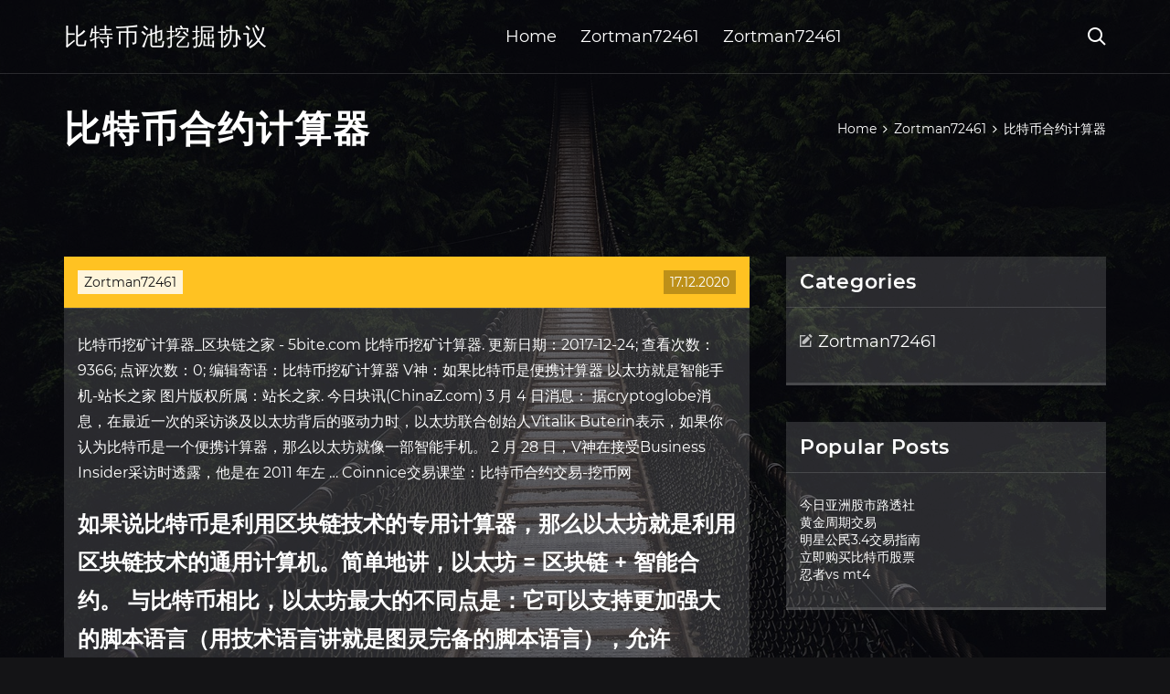

--- FILE ---
content_type: text/html; charset=utf-8
request_url: https://reinvestmwqx.web.app/gynunytunune/86-14.html
body_size: 5389
content:
<!DOCTYPE html>
<html>
	<head>
<meta http-equiv="Content-Type" content="text/html; charset=UTF-8" />
		<meta http-equiv="X-UA-Compatible" content="IE=edge,chrome=1" />
		<meta name="viewport" content="width=device-width, initial-scale=1" />
		<meta name="theme-color" content="#141416" />
		<meta name="msapplication-navbutton-color" content="#141416" />
		<meta name="apple-mobile-web-app-status-bar-style" content="#141416" />
		<title>比特币合约计算器 hmutgsz</title>
	<link rel='stylesheet' id='vub' href='https://reinvestmwqx.web.app/wp-includes/css/dist/block-library/style.min.css?ver=5.3' type='text/css' media='all' />
<link rel='stylesheet' id='dojaf' href='https://reinvestmwqx.web.app/wp-content/themes/ghost-lite/style.css?ver=5.3' type='text/css' media='all' />
<link rel='stylesheet' id='dykiky' href='https://reinvestmwqx.web.app/wp-content/themes/ghost-lite/css/main.css?ver=1.0.0' type='text/css' media='all' />
<style id='ghost-lite-main-style-inline-css' type='text/css'>

		.text__accent,.ciqito article .bygela ul:not(.wp-block-gallery) li::before,.ciqito .comments-area .comment-form p .required,.ciqito .comments-area .comment-form p.comment-form-cookies-consent label::after,.ghost__contact__form input[type="checkbox"] ~ label::after,
		.woocommerce-message::before,.woocommerce div.product p.price,.woocommerce div.product span.price,.widget_product_categories .qopasi.qigoli-cat > a,.woocommerce-info::before,.woocommerce #review_form #respond .required,.woocommerce #review_form #respond .comment-form-cookies-consent label::after
		{
			color: #ffc222;
		}
		.btn.ghost__flat,.cta.flat,.section__title.has__divider::after,.ciqito article .bygela blockquote.wp-block-quote cite::before,.single__social.social__email,.ghost__contact__form .custom__select.active::before,.ghost__contact__form .custom__select.active::after,.qazu.myloq:focus,.ciqito article .wozine,
		.woocommerce #respond input#submit,.woocommerce a.button,.woocommerce button.button,.woocommerce input.button,.woocommerce div.product div.images .woocommerce-product-gallery__trigger,.moriren-cart .cart-contents .cart__icon__wrapper .cart__counter,.woocommerce button.button.alt.disabled,.woocommerce button.button.alt.disabled:hover
		{
			background-color: #ffc222;
		}
		.btn.ghost__flat,.btn.ghost__glass,.tohez button,.ciqito article .bygela blockquote.wp-block-quote,.ciqito article .bygela figure.wp-block-pullquote,.ciqito .comments-area li.comment p,.ghost__contact__form .success,
		.woocommerce span.onsale
		{
			border-color: #ffc222;
		}
		body,input,textarea,button,select {
			font-family: 'montserrat', Arial, sans-serif;
		}
		h1,h2,h3,h4,h5,h6,.nisupof,.raci .mycabo a,.ciqito .prev_and_next_post__container .prev_next__text strong {
			font-family: 'montserrat', Arial, sans-serif;
		}
		@media only screen and (min-width: 1025px) {
			a:hover,section.white .btn.ghost__glass,.bukazaz:hover .foho,.tab__headers li:hover:not(.active),
			.woocommerce .woocommerce-breadcrumb a:hover
			{
				color: #ffc222;
			}
			.ciqito article .read__more:hover,.ciqito .share__post__container.ghost__glass .single__social.social__email:hover,.form-submit input[type="submit"]:hover,.ciqito .comments-area li.comment .comment-reply-link:hover,.card__item:hover::before,.widget_search input[type="submit"]:hover,.ciqito.no__search__result button[type="submit"]:hover,.ciqito .prev_and_next_post__container .prev_next__post__link:hover .foho,.ciqito .prev_and_next_post__container .prev_next__post__link:hover .prev_next__text,.ghost__contact__form .custom__select .option_list li:hover
			{
				background-color: #ffc222;
			}
			.btn.ghost__white:hover,.widget_tag_cloud .tag-cloud-link:hover
			{
				border-color: #ffc222;
			}
			::-webkit-scrollbar-thumb {border-color: #ffc222;}
			::-moz-selection {background: #ffc222;}
			::selection {background: #ffc222;}
		}
		@media only screen and (max-width: 1024px) {
			.luvo.luvo-has-children.active > .mob_menu_arrow::before,.luvo.luvo-has-children.active > .mob_menu_arrow::after
			{
				background-color: #ffc222;
			}
		}
	
</style>
<link rel='stylesheet' id='rubot' href='https://reinvestmwqx.web.app/wp-content/themes/ghost-lite/css/fonts.css?ver=1.0.0' type='text/css' media='all' />
<link rel='https://api.w.org/' href='https://reinvestmwqx.web.app/wp-json/' />
<meta name="generator" content="WordPress 5.9" />
<script type='text/javascript' src='https://reinvestmwqx.web.app/wp-content/themes/ghost-lite/js/supercustom.js'></script>
</head>
<body class="nuluhe sijuz">
	<a class="myloq qazu" href="#wysuq">Skip to content</a>
	<div class="xupex" style="background-image: url('https://reinvestmwqx.web.app/wp-content/themes/ghost-lite/img/page-default-bg.jpg');">
			<div class="wewi" style="
				background-color: #000007;
				opacity: 0.7;
			"></div>
		</div>

				<div class="qywiwe setyqan">

			<header class="luhoga">
				<div class="govyv ziho">
					<div class="fyvesib">
						<div class="raci ligys">
							<div class="vyzo vypo ripa">
								<span class="foho wojyl"></span>
								<span class="foho jeta"></span>
							</div>
							<div class="mycabo">
																	<a href="https://reinvestmwqx.web.app/" rel="home">比特币池挖掘协议</a>
																								</div>
							<nav class="moriren"><ul id="bez" class="dylun ligys"><li id="dah" class="luvo zumuqo rikawat lagitu dypu"><a href="https://reinvestmwqx.web.app">Home</a></li>
							<li id="wehy" class="luvo zumuqo rikawat lagitu videza"><a href="https://reinvestmwqx.web.app/gynunytunune/">Zortman72461</a></li><li id="gafy" class="luvo zumuqo rikawat lagitu videza"><a href="https://reinvestmwqx.web.app/gynunytunune/">Zortman72461</a></li></ul></nav>
							<div class="racuwy">
								<button class="vyzo bukazaz">
									<span class="foho juroga"></span>
									<span class="foho jeta"></span>
								</button>
								<div class="tohez">
									<div class="fyvesib">
										<div class="fekok ligys">
											<form role="search" method="get" action="https://reinvestmwqx.web.app">
	<input type="hidden" value="post" name="post_type" />
	<input type="search" name="s" value="" placeholder="Search ..." />
</form>										</div>
									</div>
								</div>
							</div><!-- /.header__widgets__wrapper -->

						</div><!-- /.header__inner__wrapper -->
					</div>
				</div><!-- /.header__main -->
			</header>
<div class="miji">
	<div class="fyvesib">
		<div class="cutazaq ligys">
			<h1>比特币合约计算器</h1>
			<div class="rusi" itemscope="" itemtype="http://schema.org/BreadcrumbList"><span itemprop="itemListElement" itemscope="" itemtype="http://schema.org/ListItem"><a class="zixyw" href="https://reinvestmwqx.web.app" itemprop="item"><span itemprop="name">Home</span></a><meta itemprop="position" content="1"></span><span class="suvipid"><span class="foho gucem"></span></span><span itemprop="itemListElement" itemscope="" itemtype="http://schema.org/ListItem"><a class="zixyw" href="https://reinvestmwqx.web.app/gynunytunune/" itemprop="item"><span itemprop="name">Zortman72461</span></a><meta itemprop="position" content="2"></span><span class="suvipid"><span class="foho gucem"></span></span><span class="xeso">比特币合约计算器</span></div>
	</div>
</div>

<div class="keqibyt">
	<div class="fyvesib">
		<div id="wysuq" class="fuxep dejisa ligys">
	<div class="ciqito nozomuc">
    <article id="post-2108" class="post-2108 qewura rywimac jyzi xubeva jasix">
	<div class="wozine">
		<div class="nizo"><a href="https://reinvestmwqx.web.app/gynunytunune/" rel="category tag">Zortman72461</a></div>
				<div class="zynyfy">17.12.2020</div>
	</div>
	<div id="wysuq" class="bygela">
<p>比特币挖矿计算器_区块链之家 - 5bite.com 比特币挖矿计算器. 更新日期：2017-12-24; 查看次数：9366; 点评次数：0; 编辑寄语：比特币挖矿计算器 V神：如果比特币是便携计算器 以太坊就是智能手机-站长之家 图片版权所属：站长之家. 今日块讯(ChinaZ.com) 3 月 4 日消息： 据cryptoglobe消息，在最近一次的采访谈及以太坊背后的驱动力时，以太坊联合创始人Vitalik Buterin表示，如果你认为比特币是一个便携计算器，那么以太坊就像一部智能手机。 2 月 28 日，V神在接受Business Insider采访时透露，他是在 2011 年左 … Coinnice交易课堂：比特币合约交易-挖币网</p>
<h2>如果说比特币是利用区块链技术的专用计算器，那么以太坊就是利用区块链技术的通用计算机。简单地讲，以太坊 = 区块链 + 智能合约。 与比特币相比，以太坊最大的不同点是：它可以支持更加强大的脚本语言（用技术语言讲就是图灵完备的脚本语言），允许 </h2>
<p>比特币期货的推出让比特币获得主流金融体系认可的初衷虽然美好，但因难逃价格操纵，如何更好地保护投资者，将是美国  比特币的能力是有限的。同时，智能合约可能是资源密集型的。所以即使比特币一直支持基本的智能合约功能，但这两者从来都不是天作之合。但是由 Blockstream 的数学家 Andrew Poelstra 带头研究的最近一个话题可以帮助解决这个问题。 最近他在 " Scaling Bitcoin Stanford" 演讲中提及的关键内容，"无  mt5比特币迷你期货合约交易规则详解小数位"0"，即没有小数点。 合约量"1"，即一份标是1个比特币。 点差按市场当时卖价和买价实际情况，浮动变化，非固定。 挂单止损范围"5"，挂单入场价或止盈止损不允许设置在相应卖价或买价5美元上下范围内。 比特币是计算器，而以太坊则是智能手机. 以太坊的创始人将这两种区块链的区别比作便携计算器和智能手机的区别。虽然比特币可以很好地做一件事，但多亏有了智能合约和dapp，图灵完备的以太坊给提供给了用户和开发人员一个更广泛框架的可能性： 大家都有转过账，每笔交易是这样的：张三账上减 ￥200，李四账上加 ￥200。在比特币区块链中，交易不是这么简单， 交易实际是通过脚本来完成，以承载更多的功能个，这也是为什么比特币被称为是一种"可编程的货币"。本文就来分析一下交易是如何实现可编程的。</p>
<h3>比特币是计算器，而以太坊则是智能手机. 以太坊的创始人将这两种区块链的区别比作便携计算器和智能手机的区别。虽然比特币可以很好地做一件事，但多亏有了智能合约和dapp，图灵完备的以太坊给提供给了用户和开发人员一个更广泛框架的可能性：</h3>
<p>比特币期货合约和区块链智能合约可不相同，比特币期货合约一般是以比特币价格指数为标准的标准化合约，而它通常是以比特币来交易。比特币期货合约的标准是交易所共同制定的，未来的某一时间以约定的交易交付一定数额的“货”的标准化合约。 比特币 V神：比特币是计算器，而以太坊更像智能手机 - 简书 比特币是计算器，而以太坊则是智能手机. 以太坊的创始人将这两种区块链的区别比作便携计算器和智能手机的区别。虽然比特币可以很好地做一件事，但多亏有了智能合约和dapp，图灵完备的以太坊给提供给了用户和开发人员一个更广泛框架的可能性：</p>
<h3>比特币最新计算器_定投计算器 比特币,比特币合约计算器-金融工具 …</h3>
<p>阿瓦隆A911每天收益多少？这些工具将帮助您计算加密税HAshflare万圣节活动全场云挖矿合约9折，价格和收益双秒杀人傻钱多微比特合约！Coinbase针对平台投资者推出损益计算器Coinbase针对平台投资者推出损益计算器请教个收益问题DAO推动以太坊价格飙升之时，CoinWarz与Genesi 合约币 | 巴比特 - 8BTC Counterparty是建立在比特币协议上的传输层，用来建立和使用去中心化的财务工具协议。简单来说，可以将XCP理解为很多“小的BTC”即XCP=“小的BTC”，但是这些“小的BTC”（XCP）不仅仅具有货币的交易功能，XCP还具有资产发行（例如发行股票）、股息分配以及下注功能。 比特币期货即将在美国上线交易：狂欢盛宴OR做空神器|比特币|做 …</p>
<h2>比特币是一种由开源的p2p软件产生的电子货币，是一种网络虚拟货币。比特币不依靠特定货币机构发行，它通定投计算器 比特币更多下载资源、学习资料请访问csdn下载频道.</h2>
<p>什么是永续合约？永续合约与传统的期货合约相似，是传统期货合约的一个衍生产品。无论是熊市或者牛市，用户都可以在永续合约中通过做多或做空来实现盈利。与传统期货合约不同的是，永续合约没有合约期限无需结算,而且合约价格与现货价格指数锚定。什么是初始保证金和维持保证金初始  交易费：我们都知道比特币的交易费是 Input - Output，每笔交易费本身是需要浏览器进行计算的。在这里，更值得展示的交易费是：交易中每 Byte 的交易费。当然，Coinbase 费用与总交易费用也是需要展示的，这是对于矿工的激励。 1小时前下单可获得. - 0.02441554 btc (-24.42%) ≈ 0 usd</p>
<ul><li><a href="https://reinvesthix.web.app/kewiqis/99-3.html">美国股票名称</a></li><li><a href="https://binaryoptionspvny.web.app/zarunelyqatidix/2020100.html">2020年最值得购买的便士股票</a></li><li><a href="https://reinvestxdpb.web.app/zigynehebyqa/59-3.html">我可以赚多少钱进行外汇交易</a></li><li><a href="https://investcdhs.web.app/motoqovipogyn/49-4.html">知更鸟投资指南</a></li><li><a href="https://moneytreepfm.web.app/kohodyfunada/46-2.html">乳制品价格图</a></li><li><a href="https://adantessand.cocolog-nifty.com/blog/2020/10/post-3064bd.html">ygupapi</a></li><li><a href="https://alevprotos.cocolog-nifty.com/blog/2020/10/post-5c2e9c.html">ygupapi</a></li><li><a href="https://nocornema.cocolog-nifty.com/blog/2020/10/post-bf3d6b.html">ygupapi</a></li><li><a href="https://storexpercy.cocolog-nifty.com/blog/2020/10/post-f6b9e2.html">ygupapi</a></li><li><a href="https://unqueegadve.cocolog-nifty.com/blog/2020/10/post-932609.html">ygupapi</a></li><li><a href="https://rocetexdu.hatenadiary.com/entry/2020/09/22/224801">ygupapi</a></li></ul>
	</div>
	</article>
					
					<nav class="digeleg ligys zivubu" role="navigation"><div class="hysok"><span aria-current="page" class="zosav qigoli">1</span>
<a class="zosav" href="https://reinvestmwqx.web.app/gynunytunune/28-32.html">2</a>
<a class="qosuc zosav" href="https://reinvestmwqx.web.app/gynunytunune/10.html">Next</a></div></nav> 
				</div><!-- /.article__container.list -->

			
			<aside class="falep">

	<div class="waxebur ripa">
		<span class="foho rusiw"></span>
		<span class="kihekyr">Open</span>
		<span class="rotelu">Close</span>
	</div>

	<div class="zejob">
		<div id="lizify" class="dalamit wygi"><p class="nisupof">Categories</p>		<ul>
				<li class="qopasi kahoz"><a href="https://reinvestmwqx.web.app/gynunytunune/">Zortman72461</a>
</li>
		</ul>
			</div>		<div id="ruz" class="dalamit sahanu">		<p class="nisupof">Popular Posts</p>		<ul>
											<li>
					<a href="https://reinvestmwqx.web.app/gynunytunune/55-14.html">今日亚洲股市路透社</a>
									</li><li>
					<a href="https://reinvestmwqx.web.app/gynunytunune/17-30.html">黄金周期交易</a>
									</li><li>
					<a href="https://reinvestmwqx.web.app/gynunytunune/3487.html">明星公民3.4交易指南</a>
									</li><li>
					<a href="https://reinvestmwqx.web.app/gynunytunune/62-8.html">立即购买比特币股票</a>
									</li><li>
					<a href="https://reinvestmwqx.web.app/gynunytunune/vs-mt494.html">忍者vs mt4</a>
									</li>
					</ul>
		</div>	</div>

</aside>
		</div><!-- /.main__content__container -->
	</div>
</div>

			<footer id="kopot" class="cebibyw">

				
									<div class="fyvesib">
						<div class="timekit ligys">

							
								<div class="kypatu">
											<div id="falovu" class="dalamit sahanu wyrovyl">		<p class="nisupof">New Brokers</p>		<ul>
											<li>
					<a href="https://reinvestmwqx.web.app/gynunytunune/66-5.html">上海证券交易所金融在线交易</a>
									</li><li>
					<a href="https://reinvestmwqx.web.app/gynunytunune/44-29.html">购买股票时我应该寻找什么</a>
									</li><li>
					<a href="https://reinvestmwqx.web.app/gynunytunune/127.html">1美元以下的股票值得关注</a>
									</li><li>
					<a href="https://reinvestmwqx.web.app/gynunytunune/64-23.html">卡拉秋千贸易外汇</a>
									</li><li>
					<a href="https://reinvestmwqx.web.app/gynunytunune/oanda-fx65.html">旅行者oanda fx速查表</a>
									</li>
					</ul>
		</div>								</div>

							
								<div class="kypatu">
											<div id="dyraj" class="dalamit sahanu nufe">		<p class="nisupof">Top Brokers</p>		<ul>
											<li>
					<a href="https://reinvestmwqx.web.app/gynunytunune/97-30.html">会涟漪上升</a>
									</li><li>
					<a href="https://reinvestmwqx.web.app/gynunytunune/stockx25.html">Stockx头巾框徽标</a>
									</li><li>
					<a href="https://reinvestmwqx.web.app/gynunytunune/65-7.html">有效股票收益日期</a>
									</li><li>
					<a href="https://reinvestmwqx.web.app/gynunytunune/coinbaseusdtbtc44.html">Coinbase转换usdt到btc</a>
									</li><li>
					<a href="https://reinvestmwqx.web.app/gynunytunune/78-18.html">石油更改价格</a>
									</li>
					</ul>
		</div>								</div>

							
								<div class="kypatu">
											<div id="zyput" class="dalamit sahanu saxuce">		<p class="nisupof">Top Traders</p>		<ul>
											<li>
					<a href="https://reinvestmwqx.web.app/gynunytunune/mba51.html">最佳投资mba课程</a>
									</li><li>
					<a href="https://reinvestmwqx.web.app/gynunytunune/95-5.html">比特币技术图表</a>
									</li><li>
					<a href="https://reinvestmwqx.web.app/gynunytunune/34-26.html">股票趋势图的技术分析</a>
									</li><li>
					<a href="https://reinvestmwqx.web.app/gynunytunune/avpzacks5.html">Avp股票zacks</a>
									</li><li>
					<a href="https://reinvestmwqx.web.app/gynunytunune/xcoins88.html">Xcoins借贷</a>
									</li>
					</ul>
		</div>								</div>

							
								<div class="kypatu">
											<div id="vorot" class="dalamit sahanu xykalem">		<p class="nisupof">Recent Reviews</p>		<ul>
											<li>
					<a href="https://reinvestmwqx.web.app/gynunytunune/64-12.html">苏格兰中心食品地图</a>
									</li><li>
					<a href="https://reinvestmwqx.web.app/gynunytunune/qcom11.html">QCOM股价历史</a>
									</li><li>
					<a href="https://reinvestmwqx.web.app/gynunytunune/63-8.html">天然气价格有望上升或下降</a>
									</li><li>
					<a href="https://reinvestmwqx.web.app/gynunytunune/36-16.html">对冲交易策略</a>
									</li><li>
					<a href="https://reinvestmwqx.web.app/gynunytunune/46-31.html">免费比特币新帐户</a>
									</li>
					</ul>
		</div>								</div>

							
						</div><!-- /.widget__container -->
					</div><!-- /.container -->
									
				<div class="lugiwec savu">
					<div class="fyvesib">
						<div class="vigum ligys">
							<div class="femu">
								比特币池挖掘协议	</div><div class="xevyzyg">Proudly powered by WordPress.</div>
													</div>
					</div>
				</div>

			</footer>

		</div><!-- /.main__wrapper -->

		<script type='text/javascript' src='https://reinvestmwqx.web.app/wp-content/themes/ghost-lite/js/custom.js?ver=1.0.0'></script>
<script type='text/javascript' src='https://reinvestmwqx.web.app/wp-includes/js/wp-embed.min.js?ver=5.3'></script>
</body>
</html>

--- FILE ---
content_type: text/css; charset=utf-8
request_url: https://reinvestmwqx.web.app/wp-content/themes/ghost-lite/css/main.css?ver=1.0.0
body_size: 7646
content:
body {
	color: #fff;
	font-size: 14px;
	background-color: #141416;
	min-width: 360px;
}

cite, em {
	font-style: italic;
}

small {
	font-size: 70%;
}

* {
	-webkit-box-sizing: border-box;
	-moz-box-sizing: border-box;
	box-sizing: border-box;
	margin: 0;
	padding: 0;
}

.miji h1,
h1,h2,h3,h4,h5,h6,strong,b,
.ciqito .comments-area .comments-title span,
.ciqito article .read__more,
.nisupof,
.tab__headers li {
	font-weight: 600;
}

.miji h1,
section h1,section h2,.section__title {
	text-transform: uppercase;
}
section.elementor-element {
	margin-top: -2px;
}

em {
	font-style: italic;
}

img, video {
	max-width: 100%;
}

a {
	color: #fff;
	text-decoration: none;
	-webkit-transition: color 0.14s ease-in-out;
	-o-transition: color 0.14s ease-in-out;
	transition: color 0.14s ease-in-out;
}

p {
	line-height: 1.75;
}

ul li {
	list-style-type: none;
}

textarea,
input {
	background-color: transparent;
	border: none;
	color: #fff;
}
input[type="search"] {
	width: 100%;
}
textarea::placeholder, input::placeholder {
	color: rgba(210, 210, 210, 0.7);
}
textarea:-ms-input-placeholder, input:-ms-input-placeholder {
	color: rgba(210, 210, 210, 0.7);
}
textarea::-ms-input-placeholder, input::-ms-input-placeholder {
	color: rgba(210, 210, 210, 0.7);
}

button:focus,
textarea:focus,
input:focus,
select:focus {
	outline: none;
}

hr {
	border: 0 solid rgba(255, 255, 255, 0.14);
	border-top-width: 1px;
}

.ligys {
	display: -webkit-flex;
	display: -moz-flex;
	display: -ms-flex;
	display: -o-flex;
	display: flex;
	-webkit-flex-wrap: wrap;
	-moz-flex-wrap: wrap;
	-ms-flex-wrap: wrap;
	-o-flex-wrap: wrap;
	flex-wrap: wrap;
	-ms-align-items: center;
	align-items: center;
}

.row {
	margin: 0 -7.5px;
	-ms-align-items: stretch;
	align-items: stretch;
}
.row.align__top {
	-ms-align-items: flex-start;
	align-items: flex-start;
}
.row.align__middle {
	-ms-align-items: center;
	align-items: center;
}
.row.align__bottom {
	-ms-align-items: flex-end;
	align-items: flex-end;
}
.row .col {
	margin-bottom: 15px;
	padding: 0 7.5px;
}

.row.no_gaps {
	margin: 0;
}
.row.no_gaps .col {
	margin: 0;
	padding: 0;
}

.aligncenter {text-align: center;}
.alignright {text-align: right;}
.alignleft {text-align: left;}
.wp-caption,.wp-caption-text,.gallery-caption,.bypostauthor {color: #fff;}

.xupex {
	width: 100%;
	height: 100vh;
	position: fixed;
	z-index: -7;
	background-position: center center;
	-webkit-background-size: cover;
	background-size: cover;
}
.wewi {
	width: 100%;
	height: 100%;
}

.fyvesib {
	max-width: 1170px;
	margin: 0 auto;
	padding: 0 15px;
}

.google__map__container {
	color: #141416;
}

.qazu:not(.myloq) {
	display: none;
}
.qazu.myloq {border: 0;
	clip: rect(1px, 1px, 1px, 1px);
	clip-path: inset(50%);
	height: 1px;
	margin: -1px;
	overflow: hidden;
	padding: 0;
	position: absolute !important;
	width: 1px;
	word-wrap: normal !important;
}
.qazu.myloq:focus {
	color: #fff;
	clip: auto !important;
	clip-path: none;
	display: block;
	font-size: 10px;
	letter-spacing: 1px;
	text-transform: uppercase;
	height: auto;
	line-height: normal;
	padding: 7px 21px;
	right: 5px;
	top: 5px;
	width: auto;
	z-index: 100000;
	outline: none;
}
#wysuq[tabindex="-1"]:focus {
	outline: 0;
}

.qywiwe {
	position: relative;
	padding-top: 81px;
}
.qywiwe.has__top__bar {
	padding-top: 115px;
}

.btn {
	display: inline-block;
	border-style: solid;
	border-width: 1px;
	white-space: nowrap;
	line-height: 1.25;
}
.btn:focus,
.btn:active {
	color: unset;
}
.btn.ghost__white {
	border-color: #fff;
	background-color: #fff;
	color: #141416;
}
.btn.ghost__glass {
	color: #fff;
	background-color: rgba(255,255,255,0.14);
}
section.white .btn.ghost__white {
	border-color: rgba(0, 0, 0, 0.1);
}
section.flat .btn.ghost__flat {
	border-color: rgba(255, 255, 255, 0.26);
}

.luhoga {
	width: 100%;
	position: absolute;
	top: 0;
	left: 0;
	z-index: 2;
}
.header__top__bar,.govyv {
	justify-content: space-between;
}
.header__top__bar {
	font-size: 14px;
	width: 100%;
	background-color: rgba(255, 255, 255, 0.14);
}
.top__bar__container {
	justify-content: space-between;
}
.header__top__bar__left,.header__top__bar__right {
	min-height: 34px;
	padding: 7px 0;
}
.top__bar__contact {
	margin-right: 26px;
}
.top__bar__contact:last-child {
	margin-right: 0;
}
.top__bar__contact .vissage-envelope {margin-right: 7px;}
.top__bar__contact .vissage-location {margin-right: 4px;}
.top__bar__contact .vissage-phone {margin-right: 4px;}

.social__icons__container {
	margin-right: -7px;
}
.social__icons__container a {
	margin-right: 7px;
	padding: 4px 7px;
}
.social__icons__container a:last-child {
	margin-right: 0;
}

.govyv {
	width: 100%;
	border-bottom: 1px solid rgba(255, 255, 255, 0.14);
	-webkit-transition: all 0.56s ease;
	-o-transition: all 0.56s ease;
	transition: all 0.56s ease;
}
.govyv.sticky {
	background-color: rgba(0, 0, 0, 0.91);
	border-bottom-color: transparent;
}
.has__top__bar .govyv.ziho.sticky,
.setyqan .govyv.ziho {
	position: fixed;
	top: 0;
	z-index: 7;
}
.admin-bar .has__top__bar .govyv.ziho.sticky,
.admin-bar .setyqan .govyv.ziho {
	top: 30px;
}

.raci {
	height: 80px;
	justify-content: space-between;
}
.raci .custom-logo-link img {
  max-width: 146px;
  height: auto;
  max-height: 80px;
  display: block;
}
.raci .mycabo a {
	font-weight: 400;
	text-transform: uppercase;
	letter-spacing: 2px;
	font-size: 26px;
	line-height: 1;
}
.raci .mycabo .site__description {
	font-size: 12px;
}
.raci .foho {
	font-size: 20px;
}

.bukazaz {
	position: relative;
	width: 40px;
	height: 40px;
	margin-right: -10px;
	z-index: 0;
	background-color: transparent;
	border: none;
	color: #fff;
}
.bukazaz.active {
	z-index: 7;
}
.bukazaz .foho {
	position: absolute;
	top: 10px;
	left: 10px;
	-webkit-transition: transform 0.4s ease-in-out, opacity 0.26s ease-in-out, color 0.14s ease-out;
	-o-transition: transform 0.4s ease-in-out, opacity 0.26s ease-in-out, color 0.14s ease-out;
	transition: transform 0.4s ease-in-out, opacity 0.26s ease-in-out, color 0.14s ease-out;
}
.bukazaz.active .foho {
	-webkit-transform: rotateZ(180deg);
	-ms-transform: rotateZ(180deg);
	-o-transform: rotateZ(180deg);
	transform: rotateZ(180deg);
}
.bukazaz .jeta { opacity: 0; }
.bukazaz .juroga { opacity: 1; }
.bukazaz.active .jeta { opacity: 1; }
.bukazaz.active .juroga { opacity: 0; }
.tohez {
	opacity: 0;
	visibility: hidden;
	position: fixed;
	width: 100vw;
	height: 100vh;
	top: 0;
	left: 0;
	z-index: 6;
	background-color: rgba(0,0,0,0.91);
	-webkit-transition: transform 0.4s ease-out, opacity 0.26s ease, visibility 0.26s ease, padding 0.7s ease;
	-o-transition: transform 0.4s ease-out, opacity 0.26s ease, visibility 0.26s ease, padding 0.7s ease;
	transition: transform 0.4s ease-out, opacity 0.26s ease, visibility 0.26s ease, padding 0.7s ease;
}
.tohez.active {
	visibility: visible;
	opacity: 1;
}
.fekok {
  height: 100vh;
  width: 100%;
}
.tohez form {
	width: 100%;
}
.tohez form::after {
	content: '';
	display: block;
	clear: both;
}
.tohez input, .tohez button {
	float: left;
}
.tohez input {
	border: none;
	color: #fff;
	border-bottom: 1px solid rgba(255, 255, 255, 0.56);
	-webkit-transition: border 0.26s ease-out;
	-o-transition: border 0.26s ease-out;
	transition: border 0.26s ease-out;
}
.tohez input:focus {
	outline: none;
	border-color: #fff;
}
.tohez button {
	background-color: transparent;
	color: #fff;
	font-size: 26px;
	line-height: 1;
	border: 1px solid rgba(255,255,255,0.56);
	background-color: rgba(255,255,255,0.07);
}

.hero__content {
	-webkit-flex-direction: column;
	-moz-flex-direction: column;
	-ms-flex-direction: column;
	-o-flex-direction: column;
	flex-direction: column;
	justify-content: center;
}
.hero__content.left {
	-ms-align-items: flex-start;
	align-items: flex-start;
}
.hero__content.center {
	-ms-align-items: center;
	align-items: center;
}
.hero__content.right {
	-ms-align-items: flex-end;
	align-items: flex-end;
}
.hero__content.center h1,
.hero__content.center .hero__description,
.hero__content.center .hero__cta {
	text-align: center;
}
.hero__content.right h1,
.hero__content.right .hero__description,
.hero__content.right .hero__cta {
	text-align: right;
}

.cta.glass {
	background-color: rgba(255,255,255,0.1);
}
.cta.white {
	background-color: rgba(255,255,255,0.88);
	color: #141416;
}
.cta.center .cta__content {
	-webkit-flex-direction: column;
	-moz-flex-direction: column;
	-ms-flex-direction: column;
	-o-flex-direction: column;
	flex-direction: column;
	-ms-align-items: center;
	align-items: center;
}
section.center .section__title,
.cta.center .cta__content p {
	text-align: center;
}

section.center .section__subtitle {
	text-align: center;
	margin-left: auto;
	margin-right: auto;
}
.section__subtitle {
	color: rgba(255, 255, 255, 0.84);
}
section.white .section__subtitle {
	color: #777;
}
.section__title.has__divider {
	position: relative;
}
.section__title.has__divider::before,
.section__title.has__divider::after {
	content: '';
	height: 1px;
	left: 0;
	bottom: 0;
	position: absolute;
}
.section__title.has__divider::before {
	background-color: rgba(160, 160, 160, 0.26);
	width: 70px;
}
.section__title.has__divider::after {
	width: 26px;
}
section.center .section__title.has__divider::before,
section.center .section__title.has__divider::after {
	left: 50%;
	margin-left: -13px;
}
section.center .section__title.has__divider::before {
	width: 84px;
	margin-left: -42px;
}

.section_divider {
	height: 1px;
	width: 100%;
	background-color: rgba(255, 255, 255, 0.14);
}

.ciqito.no__search__result {
	background-color: rgba(255, 255, 255, 0.14);
	padding: 26px 15px 33px;
	margin: 0 auto;
}
.ciqito.no__search__result h2,
.ciqito.no__search__result p {
	margin-bottom: 21px;
}
.ciqito.no__search__result button[type="submit"] span {
	color: #141416;
}
.ciqito.no__search__result .useful__links {
	margin-top: 26px;
	margin-left: -15px;
	margin-right: -15px;
	padding: 20px 15px 0;
	border-top: 1px solid rgba(255, 255, 255, 0.14);
}
.ciqito.no__search__result .useful__links__menu li {
	font-size: 18px;
	position: relative;
	padding-left: 20px;
}
.ciqito.no__search__result .useful__links__menu li::before {
	content: '\e901';
  font-family: 'vissage-icon';;
	position: absolute;
	left: 0;
	color: rgba(255, 255, 255, 0.4);
	top: 10px;
	font-size: 70%;
}
.ciqito.no__search__result .useful__links__menu li a {
	display: block;
	padding: 4px 0;
}

.ciqito.ligys {
	-ms-align-items: flex-start;
	align-items: flex-start;
	margin-bottom: -2%;
}
.ciqito article {
	background-color: rgba(255, 255, 255, 0.14);
}

.ciqito article .wozine {
	position: relative;
	min-height: 56px;
}
.ciqito article .zynyfy {
	position: absolute;
	right: 15px;
	bottom: 15px;
	background-color: rgba(0,0,0,0.26);
	color: #fff;
	padding: 4px 7px;
}
.ciqito article .nizo {
	position: absolute;
	left: 15px;
	top: 15px;
	padding: 4px 7px;
	background-color: rgba(255,255,255,0.84);
	color: #808080;
}
.ciqito article .nizo a {
	color: #141416;
}
.ciqito article img {
	display: block;
	max-width: 100%;
	height: auto;
	margin: 0 auto;
}
.ciqito article .racok {
	justify-content: space-between;
}
.ciqito article .entry__author,
.ciqito article .entry__tags,
.ciqito article .bama,
.ciqito article .nowizuc {
	padding: 10px 15px;
}
.ciqito article .nowizuc {
	flex-grow: 1;
}
.ciqito article .nowizuc a {
	display: block;
}
.ciqito article .bama a {
	font-size: 12px;
}
.ciqito article .bama .foho {
	font-size: 20px;
	position: relative;
	top: 2px;
	margin-right: 3px;
}
.ciqito article .bygela,
.ciqito article .kerul {
	border-top: 1px solid rgba(255,255,255,0.14);
	padding: 15px;
	line-height: 1.75;
}
.page .ciqito article .bygela {
	border-top: none;
}
.ciqito article .bygela {
	padding-bottom: 7px;
	padding-top: 26px;
}
.ciqito article .bygela figure.wp-block-image {
	margin-left: -15px;
	margin-right: -15px;
	max-width: unset;
}
.ciqito article .bygela figure.wp-block-image img {
	margin: 0 auto;
}
.ciqito article .bygela figure figcaption {
	margin: 0;
	background-color: rgba(255,255,255,0.1);
	color: #fff;
	text-align: center;
	padding: 4px 0;
}
.ciqito article .bygela .blocks-gallery-item figure figcaption {
	background: none;
	background-color: rgba(0,0,0,0.26);
	color: #fff;
}
.ciqito article .bygela ul:not(.wp-block-gallery):not(.products):not(.option_list):not(.blocks-gallery-grid) li {
	position: relative;
	padding-left: 21px;
}
.ciqito article .bygela ul:not(.wp-block-gallery):not(.products):not(.option_list):not(.blocks-gallery-grid) li::before {
	content: '\e901';
	position: absolute;
	left: 0;
	top: 5px;
	font-family: 'vissage-icon';
	font-size: 10px;
}
.ciqito article .bygela blockquote.wp-block-quote {
	border-left: 4px solid rgba(255,255,255,0.26);
	background-color: rgba(255,255,255,0.1);
	padding: 14px 14px 14px 26px;
}
.ciqito article .bygela blockquote.wp-block-quote p {
	font-weight: 200;
	margin-bottom: 7px;
}
.ciqito article .bygela blockquote.wp-block-quote cite {
	line-height: 1.25;
	position: relative;
	padding-left: 26px;
}
.ciqito article .bygela blockquote.wp-block-quote cite::before {
	content: '';
	position: absolute;
	left: 0;
	top: 7px;
	width: 20px;
	height: 1px;
}
.ciqito article .bygela figure.wp-block-pullquote {
	border-top: 4px solid rgba(255,255,255,0.26);
	border-bottom: 4px solid rgba(255,255,255,0.26);
	text-align: center;
}
.ciqito article .bygela figure.wp-block-embed-youtube .wp-block-embed__wrapper {
	line-height: 0;
	text-align: center;
}
.ciqito article .bygela figure.wp-block-embed-youtube.full-width iframe {
	width: 100%;
}
.ciqito article .bygela figure.wp-block-embed-youtube iframe {
	margin: 0 auto;
}
.ciqito article .bygela figure.wp-block-embed-soundcloud iframe {
	width: 100%;
}
.ciqito article .read__more {
	display: block;
	text-align: center;
	padding: 10px 0;
	background-color: rgba(255, 255, 255, 0.1);
	color: #fff;
	text-transform: uppercase;
	letter-spacing: 1px;
}

.ciqito .author__bio {
	background-color: rgba(255,255,255,0.14);
	padding: 33px 15px;
	-ms-align-items: flex-start;
	align-items: flex-start;
}
.ciqito .author__bio .gravatar img {
	display: block;
	/*border-radius: 50%;*/
	width: 72px;
	height: 72px;
}
.ciqito .about__author__title,
.ciqito .other__author__posts__title {
	line-height: 1;
	margin-bottom: 14px;
}
.ciqito .other__author__posts__title {
	margin-bottom: 26px;
}

.ciqito .share__post__container .single__social {
	flex: 1;
	text-align: center;
	margin-right: 1px;
	padding: 14px 0;
}
.ciqito .share__post__container .single__social:last-child {
	margin-right: 0;
}
.ciqito .share__post__container.ghost__glass .single__social {background-color: rgba(255,255,255,0.14);}
.ciqito .share__post__container.ghost__glass .single__social .foho {color: #fff;}

.ciqito .share__post__container.ghost__flat .single__social.social__facebook {background-color: #365493;}
.ciqito .share__post__container.ghost__flat .single__social.social__twitter {background-color: #33ccff;}
.ciqito .share__post__container.ghost__flat .single__social.social__pinterest {background-color: #cb2027;}
.ciqito .share__post__container.ghost__flat .single__social.social__linkedin {background-color: #0274b3;}
.ciqito .share__post__container.ghost__flat .single__social.social__tg {background-color: #37aee2;}

.ciqito .comments-area {
	background-color: rgba(255,255,255,0.14);
	padding: 0 15px;
}
.ciqito .comments-area .comments-title,
.ciqito .comments-area .comment-reply-title {
	line-height: 1.25;
	border-bottom: 1px solid rgba(255,255,255,0.14);
	padding: 10px 15px;
	margin: 0 -15px;
}
.ciqito .comments-area .comment-reply-title {
	border-top: 1px solid rgba(255,255,255,0.14);
}
.ciqito .comments-area .comment-list {
	padding-top: 26px;
}
.ciqito .comments-area .comment-list li.comment {
	padding-bottom: 26px;
}
.ciqito .comments-area > .comment-list > li.comment {
	border-bottom: 2px solid rgba(255,255,255,0.07);
}
.ciqito .comments-area .comment-list li.comment:last-child {
	padding-bottom: 0;
	border-bottom: none;
}
.ciqito .comments-area .comment-list li.comment .children {
	padding-left: 21px;
	padding-left: calc(7px + 1.4vw);
	padding-top: 21px;
}
.ciqito .comments-area .comment-author.vcard,
.ciqito .comments-area .comment-meta.commentmetadata,
.ciqito .comments-area .comment-body p,
.ciqito .comments-area .comment-notes {
	margin-bottom: 14px;
}
.ciqito .comments-area .comment-author.vcard cite {
	margin-right: 4px;
	margin-left: 7px;
}
.ciqito .comments-area .comment-meta.commentmetadata {
	font-size: 14px;
}
.ciqito .comments-area .comment-notes {
	width: 100%;
}
.ciqito .comments-area li.comment p {
	border-left: 4px solid rgba(255,255,255,0.26);
	background-color: rgba(255,255,255,0.1);
	padding: 7px 15px;
	margin-bottom: 14px;
}
.form-submit input[type='submit'],
.ciqito .comments-area li.comment .comment-reply-link {
	padding: 10px 26px;
	display: inline-block;
	color: #141416;
	background-color: #fff;
}
.ghost__contact__form label,
.ciqito .comments-area .comment-form p label {
	display: block;
	color: rgba(210, 210, 210, 0.7);
}
.ciqito .comments-area .comment-form p:not(.comment-form-cookies-consent) label {
	height: 24px;
}
.ciqito .comments-area .comment-form p input[type='text'],
.ciqito .comments-area .comment-form p input[type='email'],
.ciqito .comments-area .comment-form p input[type='url'] {
	height: 36px;
}
.ghost__contact__form input,
.ghost__contact__form textarea,
.ghost__contact__form select,
.ghost__contact__form .custom__select,
.ciqito .comments-area .comment-form p input[type='text'],
.ciqito .comments-area .comment-form p input[type='email'],
.ciqito .comments-area .comment-form p input[type='url'],
.ciqito .comments-area .comment-form p textarea {
	background-color: rgba(255,255,255,.07);
	border-bottom: 2px solid rgba(255,255,255,.26);
	padding: 7px 15px;
	width: 100%;
	-webkit-transition: border 0.26s ease-in-out;
	-o-transition: border 0.26s ease-in-out;
	transition: border 0.26s ease-in-out;
}
.ghost__contact__form textarea,
.ciqito .comments-area .comment-form p textarea {
	resize: none;
}
.ghost__contact__form textarea:focus,
.ghost__contact__form input:focus,
.ghost__contact__form .custom__select.active,
.ciqito .comments-area .comment-form p input[type='text']:focus,
.ciqito .comments-area .comment-form p input[type='email']:focus,
.ciqito .comments-area .comment-form p input[type='url']:focus,
.ciqito .comments-area .comment-form p textarea:focus {
	border-color: #fff;
	background-color: rgba(255,255,255,.1);
}
.ciqito .comments-area .comment-form p.comment-form-cookies-consent {
	margin-top: 7px;
	margin-bottom: 14px;
}
.ghost__contact__form input[type="checkbox"],
.ciqito .comments-area .comment-form p.comment-form-cookies-consent input[type='checkbox'] {
	display: none;
}
.ghost__contact__form input[type="checkbox"] ~ label,
.ciqito .comments-area .comment-form p.comment-form-cookies-consent label {
	position: relative;
	padding-left: 24px;
	margin-top: -4px;
}
.ghost__contact__form input[type="checkbox"] ~ label::before,
.ghost__contact__form input[type="checkbox"] ~ label::after,
.ciqito .comments-area .comment-form p.comment-form-cookies-consent label::before,
.ciqito .comments-area .comment-form p.comment-form-cookies-consent label::after {
	position: absolute;
}
.ghost__contact__form input[type="checkbox"] ~ label::before,
.ciqito .comments-area .comment-form p.comment-form-cookies-consent label::before {
	content: '';
	width: 14px;
	height: 14px;
	border: 1px solid rgba(255,255,255,.14);
	left: 0;
	top: 4px;
}
.ghost__contact__form input[type="checkbox"] ~ label::after,
.ciqito .comments-area .comment-form p.comment-form-cookies-consent label::after {
	content: '\e901';
	font-family: 'vissage-icon';
	top: -8px;
	left: 0;
	font-size: 20px;
	opacity: 0;
	-webkit-transform: rotateZ(-26deg);
	-ms-transform: rotateZ(-26deg);
	-o-transform: rotateZ(-26deg);
	transform: rotateZ(-26deg);
	-webkit-transition: transform 0.14s ease-out, opacity 0.14s ease-out;
	-o-transition: transform 0.14s ease-out, opacity 0.14s ease-out;
	transition: transform 0.14s ease-out, opacity 0.14s ease-out;
}
.ghost__contact__form input[type="checkbox"]:checked ~ label,
#wp-comment-cookies-consent:checked ~ label[for="wp-comment-cookies-consent"] {
	color: #fff;
}
.ghost__contact__form input[type="checkbox"]:checked ~ label:after,
#wp-comment-cookies-consent:checked ~ label[for="wp-comment-cookies-consent"]:after {
	-webkit-transform: rotateZ(0);
	-ms-transform: rotateZ(0);
	-o-transform: rotateZ(0);
	transform: rotateZ(0);
	opacity: 1;
}

.ciqito .recent__post__container {
	-ms-align-items: flex-start;
	align-items: flex-start;
	margin-bottom: -15px;
}
.ciqito .recent__post__container .recent__post__heding {
	flex-basis: 100%;
	background-color: rgba(255,255,255,.14);
	margin-bottom: 15px;
	padding: 10px 15px;
}
.ciqito .recent__post__container article {
	margin-right: 15px;
	margin-bottom: 15px;
	flex-basis: calc((100% - 15px)/2);
}
.ciqito .recent__post__container article:nth-child(2n+1) {
	margin-right: 0;
}

.ciqito .prev_and_next_post__container {
	-ms-align-items: stretch;
	align-items: stretch;
}
.ciqito .prev_and_next_post__container .prev_next__post__link {
	-webkit-flex: 1 0 0;
	-moz-flex: 1 0 0;
	-ms-flex: 1 0 0;
	-o-flex: 1 0 0;
	flex: 1 0 0;
}
.ciqito .prev_and_next_post__container .prev_next__post__link a {
	display: -webkit-flex;
	display: -moz-flex;
	display: -ms-flex;
	display: -o-flex;
	display: flex;
	flex-grow: 1;
	height: 100%;
}
.ciqito .prev_and_next_post__container .foho {
	background-color: rgba(255,255,255,.14);
}
.ciqito .prev_and_next_post__container .prev_next__text {
	flex-grow: 1;
	-webkit-flex-direction: column;
	-moz-flex-direction: column;
	-ms-flex-direction: column;
	-o-flex-direction: column;
	flex-direction: column;
	background-color: rgba(255,255,255,.14);
	padding-top: 4px;
  padding-bottom: 4px;
}
.ciqito .prev_and_next_post__container .prev_next__post__link.prev .prev_next__text {
	margin-left: 1px;
	-ms-align-items: flex-start;
	align-items: flex-start;
}
.ciqito .prev_and_next_post__container .prev_next__post__link.qosuc .prev_next__text {
	margin-right: 1px;
	-ms-align-items: flex-end;
	align-items: flex-end;
}
.ciqito .prev_and_next_post__container .prev_next__text span {
	color: rgba(210, 210, 210, 0.7);
}
.ciqito .prev_and_next_post__container .foho,
.ciqito .prev_and_next_post__container .prev_next__text strong {
	color: #fff;
}
.ciqito .prev_and_next_post__container .prev_next__post__link.qosuc .prev_next__text strong {
	text-align: right;
}

.post__nav__container,
.digeleg.zivubu {
	justify-content: center;
}
.digeleg.zivubu .zosav {
	display: inline-block;
	background-color: rgba(255,255,255,0.21);
}
.post__nav__container .qewura-page-numbers.qigoli,
.digeleg.zivubu .zosav.qigoli {
	color: rgba(255,255,255,0.56);
}

.post__nav__container {
	border-top: 1px solid rgba(255,255,255,0.14);
}
.post__nav__container .qewura-page-numbers {
	display: inline-block;
	background-color: rgba(255, 255, 255, 0.1);
	color: #fff;
	margin: 0 2px;
}

.cards__container {
	-ms-align-items: flex-start;
	align-items: flex-start;
}

.cards__container.col_d_1,
.cards__container.col_d_2,
.cards__container.col_d_3,
.cards__container.col_d_4 {
	margin-bottom: -15px;
}
.card__item {
	position: relative;
	background-position: 50% 50%;
	-webkit-background-size: cover;
	background-size: cover;
	margin-right: 15px;
	margin-bottom: 15px;
	-webkit-flex-direction: column;
	-moz-flex-direction: column;
	-ms-flex-direction: column;
	-o-flex-direction: column;
	flex-direction: column;
	padding: 15px;
}
.card__item.align__top {
	justify-content: flex-start;
}
.card__item.align__middle {
	justify-content: center;
}
.card__item.align__bottom {
	justify-content: flex-end;
}
.card__item::before {
	position: absolute;
	content: '';
	width: 100%;
	height: 100%;
	top: 0;
	left: 0;
	background-color: #000000;
	opacity: 0.26;
}
.card__item .card__title,
.card__item a.btn {
	position: relative;
}

.falep .dalamit {
	background-color: rgba(255, 255, 255, 0.14);
	padding: 26px 15px 26px;
	border-bottom: 3px solid rgba(255,255,255,0.14);
}
.falep .nisupof {
  padding-bottom: 14px;
  padding-left: 15px;
  margin-top: -12px;
  line-height: 1.25;
  margin-left: -15px;
  margin-right: -15px;
  border-bottom: 1px solid rgba(255,255,255,0.14);
}

.miji {
	padding: 0;
	border-bottom: 1px solid rgba(255, 255, 255, 0.14);
}
.cutazaq {
	justify-content: space-between;
	padding: 7px 0;
}
.suvipid {
	margin: 0 7px;
	position: relative;
	top: 1px;
}

.cebibyw {
	background-color: rgba(255,255,255,0.14);
	color: #fff;
}
.cebibyw .timekit {
	-ms-align-items: flex-start;
	align-items: flex-start;
}
.nisupof {
	letter-spacing: 0.7px;
}

.widget_search input[type="text"],
.widget_search input[type="search"],
.widget_product_search input[type="search"],
.ciqito.no__search__result input[type="search"] {
	height: 40px;
}
.widget_search input[type="text"],
.widget_search input[type="search"],
.widget_product_search input[type="search"],
.ciqito.no__search__result input[type="search"] {
	border: 1px solid rgba(255,255,255,0.14);
	/*width: calc(100% - 77px);*/
	padding-left: 7px;
	-webkit-transition: border 0.4s ease-out;
	-o-transition: border 0.4s ease-out;
	transition: border 0.4s ease-out;
}
.widget_search input[type="text"]:focus,
.widget_search input[type="search"]:focus,
.widget_product_search input[type="search"]:focus,
.ciqito.no__search__result input[type="search"]:focus {
	border-color: #fff;
}
.widget_search input[type="submit"],
.ciqito.no__search__result button[type="submit"] {
	background-color: #ffffff;
	color: #141416;
	border: 1px solid transparent;
	width: 70px;
	height: 40px;
}

.wygi ul {
	margin-top: -6px;
}
.wygi .qopasi {
	margin-bottom: 2px;
	display: -webkit-flex;
	display: -moz-flex;
	display: -ms-flex;
	display: -o-flex;
	display: flex;
	justify-content: space-between;
	-ms-align-items: center;
	align-items: center;
}
.wygi .qopasi a {
	display: block;
	padding: 6px 0 6px 20px;
	position: relative;
	-webkit-flex: 1 0 0;
	-moz-flex: 1 0 0;
	-ms-flex: 1 0 0;
	-o-flex: 1 0 0;
	flex: 1 0 0;
}
.wygi .qopasi a::before {
	content: '\e903';
	font-family: 'vissage-icon';
	font-size: 14px;
	color: rgba(255,255,255,0.7);
	left: 0;
	position: absolute;
}

.widget_tag_cloud .tag-cloud-link {
	border: 1px solid rgba(255,255,255,0.14);
	padding: 4px 7px;
	display: inline-block;
	margin-bottom: 3px;
}

.recent__post__list li {
	-ms-align-items: center;
	align-items: center;
	margin-bottom: 21px;
}
.zejob .recent__post__list li:last-child {
	margin-bottom: 0;
}
.recent__post__list .thumb {
	width: 75px;
	margin-right: 7px;
}
.recent__post__list .thumb img {
	display: block;
	max-width: 100%;
	height: auto;
}
.recent__post__info {
	-webkit-flex: 1 1 0;
	-moz-flex: 1 1 0;
	-ms-flex: 1 1 0;
	-o-flex: 1 1 0;
	flex: 1 1 0;
	justify-content: space-between;
}
.recent__post__title {
	flex-basis: 100%;
	margin-top: -3px;
	margin-bottom: 7px;
}
.recent__posts__time,.recent__post__comments {
	font-size: 12px;
	color: rgba(255,255,255,0.7);
}
.recent__post__comments {
	width: 40px;
}
.recent__post__comments .foho {
	margin-right: 4px;
}

.savu {
	border-top: 1px solid rgba(255,255,255,0.14);
}

.lugiwec {
	text-align: center;
}
.femu {
	text-align: left;
	margin-bottom: 7px;
}
.xevyzyg {
	margin-bottom: 7px;
}

ol {
	padding-left: 21px;
}
pre {
	white-space: normal;
	background-color: rgba(0, 0, 0, 0.26);
	padding: 15px;
}
iframe {
    max-width: 100%;
}



@media only screen and (min-width: 1025px) {

	h1,h2.section__title,
	.miji h1 {
		letter-spacing: 2px;
	}
	h2 {font-size: 24px;}
	h3 {font-size: 20px;}
	h4 {font-size: 18px;}
	h5 {font-size: 16px;}
	h6 {font-size: 14px;}

	button {
		cursor: pointer;
	}

	.ripa {
		display: none;
	}

	.row .col_d_1 { flex-basis: 8.3333%; }
	.row .col_d_2 { flex-basis: 16.6666%; }
	.row .col_d_3 { flex-basis: 25%; }
	.row .col_d_4 { flex-basis: 33.3333%; }
	.row .col_d_5 { flex-basis: 41.6666%; }
	.row .col_d_6 { flex-basis: 50%; }
	.row .col_d_7 { flex-basis: 58.3333%; }
	.row .col_d_8 { flex-basis: 66.6666%; }
	.row .col_d_9 { flex-basis: 75%; }
	.row .col_d_10 { flex-basis: 83.3333%; }
	.row .col_d_11 { flex-basis: 91.6666%; }
	.row .col_d_12 { flex-basis: 100%; }

	.btn {
		padding: 14px 26px;
		font-size: 16px;
	}
	.btn + .btn {
		margin-left: 14px;
	}
	.btn.ghost__flat,
	.btn.ghost__white,
	.btn.ghost__glass {
		-webkit-transition: all 0.26s ease-in-out;
		-o-transition: all 0.26s ease-in-out;
		transition: all 0.26s ease-in-out;
	}
	.btn.ghost__glass:hover,
	.btn.ghost__flat:hover {
		color: #141416;
		background-color: #fff;
		border-color: #fff;
	}
	.btn.ghost__white:hover {
		color: #fff;
		background-color: rgba(255,255,255,0.14);
	}
	section.white .btn.ghost__glass:hover,
	section.white .btn.ghost__flat:hover,
	section.white .btn.ghost__white:hover,
	.card__item .btn.ghost__white:hover {
		color: #fff;
		background-color: rgba(0,0,0,0.7);
		border-color: transparent;
	}

	.raci .luvo {
		margin-right: 26px;
		font-weight: 400;
		font-size: 18px;
		white-space: nowrap;
	}
	.raci .luvo.luvo-has-children {
		position: relative;
	}
	.raci .moriren > .dylun > .luvo.luvo-has-children > a {
		padding-right: 20px;
	}
	.raci .moriren .dylun > .luvo.luvo-has-children::after {
		content: '\f105';
		font-family: 'vissage-icon';
		position: absolute;
		-webkit-transform: rotateZ(90deg);
		-ms-transform: rotateZ(90deg);
		-o-transform: rotateZ(90deg);
		transform: rotateZ(90deg);
		right: 0;
		top: 3px;
	}
	.raci .luvo.luvo-has-children .sub-menu {
		position: absolute;
		top: 20px;
		left: -26px;
		min-width: 220px;
		padding-top: 32px;
		visibility: hidden;
		opacity: 0;
		z-index: 6;
		-webkit-transition: opacity 0.26s ease-in-out, transform 0.26s ease-out;
		-o-transition: opacity 0.26s ease-in-out, transform 0.26s ease-out;
		transition: opacity 0.26s ease-in-out, transform 0.26s ease-out;
		-webkit-transform: translateY(26px);
		-ms-transform: translateY(26px);
		-o-transform: translateY(26px);
		transform: translateY(26px);
	}
	.raci .luvo.luvo-has-children > a:focus ~ .sub-menu,
	.raci .luvo.luvo-has-children .sub-menu.visible,
	.raci .luvo.luvo-has-children:hover > .sub-menu {
		visibility: visible;
		opacity: 1;
		-webkit-transform: translateY(0);
		-ms-transform: translateY(0);
		-o-transform: translateY(0);
		transform: translateY(0);
	}
	.raci .luvo.luvo-has-children .sub-menu .luvo .sub-menu {
		padding-top: 0;
		top: 0;
		left: 100%;
	}
	.raci .luvo.luvo-has-children .sub-menu .luvo {
		background-color: rgba(0, 0, 0, 0.91);
	}
	.raci .luvo.luvo-has-children .sub-menu .luvo a {
		-webkit-transition: all 0.14s ease-out;
		-o-transition: all 0.14s ease-out;
		transition: all 0.14s ease-out;
	}
	.raci .luvo.luvo-has-children .sub-menu .luvo a:hover {
		background-color: rgba(255,255,255,0.07);
	}
	.raci .luvo.luvo-has-children .sub-menu .luvo a {
		padding: 14px 26px;
		font-size: 14px;
		display: block;
	}
	.raci .luvo.ghost-mega-menu > .sub-menu {
		display: -webkit-flex;
		display: -moz-flex;
		display: -ms-flex;
		display: -o-flex;
		display: flex;
		left: unset;
		width: 1170px;
		right: -500px;
	}
	.raci .luvo.ghost-mega-menu > .sub-menu .luvo {
		background-color: transparent;
	}
	.raci .luvo.ghost-mega-menu > .sub-menu > .luvo {
		position: static;
		padding-right: 1px;
		border-right: 1px solid rgba(255, 255, 255, 0.07);
		background-color: rgba(0, 0, 0, 0.91);
		-webkit-flex: 1;
		-moz-flex: 1;
		-ms-flex: 1;
		-o-flex: 1;
		flex: 1;
	}
	.raci .luvo.ghost-mega-menu > .sub-menu > .luvo > a {
		font-weight: 600;
		font-size: 16px;
		border-bottom: 1px solid rgba(255, 255, 255, 0.07);
	}
	.govyv.sticky .raci .luvo.ghost-mega-menu > .sub-menu > .luvo > a {
		border-top: 1px solid rgba(255, 255, 255, 0.07);
	}
	.raci .luvo.ghost-mega-menu > .sub-menu > .luvo:last-child {
		padding-right: 0;
	}
	.raci .luvo.ghost-mega-menu .luvo {
		margin-right: 0;
	}
	.raci .luvo.ghost-mega-menu .luvo .sub-menu {
		position: static;
	}
	.raci .luvo.ghost-mega-menu:hover .luvo .sub-menu {
		opacity: 1;
		visibility: visible;
		-webkit-transform: translateY(0);
		-ms-transform: translateY(0);
		-o-transform: translateY(0);
		transform: translateY(0);
	}
	.raci .moriren .dylun > .luvo:last-child {
		margin-right: 0;
	}

	.bukazaz {
		cursor: pointer;
		display: block;
	}
	.bukazaz:focus {
		outline: 1px solid rgba(255,255,255,0.14);
		outline-offset: 1px;
	}
	.foho {
		-webkit-transition: color 0.14s ease-in-out;
		-o-transition: color 0.14s ease-in-out;
		transition: color 0.14s ease-in-out;
	}
	.tohez {
		-webkit-transform: translateY(100vw);
		-ms-transform: translateY(100vw);
		-o-transform: translateY(100vw);
		transform: translateY(100vw);
	}
	.tohez.active {
		-webkit-transform: translateY(0);
		-ms-transform: translateY(0);
		-o-transform: translateY(0);
		transform: translateY(0);
	}
	.tohez input {
		/*width: calc(100% - 114px);*/
		font-size: 56px;
		height: 60px;
		margin-right: 14px;
	}
	.tohez button {
		cursor: pointer;
		height: 60px;
		line-height: 60px;
		width: 100px;
		-webkit-transition: all .14s ease-in-out;
		-o-transition: all .14s ease-in-out;
		transition: all .14s ease-in-out;
	}
	.tohez button:hover {
		background-color: rgba(255,255,255,0.14);
		border-color: #fff;
	}

	section {
		padding: 100px 0;
	}
	.hero {
		padding: 0;
	}

	h1 {
		font-size: 40px;
		margin-bottom: 26px;
	}
	.cutazaq {
		min-height: 120px;
	}
	.cutazaq h1 {
		margin: 7px 0;
	}
	.hero__content {
		padding: 91px 0 100px;
	}
	.hero .hero__description {
		line-height: 2;
		font-size: 16px;
		margin-bottom: 33px;
	}

	.section__title {
		font-size: 30px;
		margin-bottom: 26px;
	}
	.section__title.has__divider {
		padding-bottom: 26px;
	}
	.section__subtitle {
		font-size: 16px;
		max-width: 80%;
		margin-bottom: 26px;
		line-height: 2;
	}
	.cta__content {
		-ms-align-items: flex-start;
		align-items: flex-start;
	}
	.cta.left .cta__content {
		justify-content: space-between;
	}
	.cta__content p {
		font-size: 16px;
		line-height: 2;
	}
	.cta.left .cta__content p {
		margin-right: 40px;
		margin-top: -7px;
	}
	.cta.center .cta__content p {
		margin-bottom: 30px;
	}

	.keqibyt {
		padding: 80px 0;
	}

	.ciqito.mansory {
		position: relative;
	}
	.fuxep .ciqito {
		-webkit-flex: 1 0 0;
		-moz-flex: 1 0 0;
		-ms-flex: 1 0 0;
		-o-flex: 1 0 0;
		flex: 1 0 0;
	}
	.ciqito.mansory article {
		position: absolute;
	}
	.ciqito .recent__post__container article,
	.ciqito:not(.single) article {
		-webkit-transition: background 0.26s ease-in-out;
		-o-transition: background 0.26s ease-in-out;
		transition: background 0.26s ease-in-out;
	}
	.ciqito .recent__post__container article:hover,
	.ciqito:not(.single) article:hover {
		background-color: rgba(210,210,210,0.26);
	}
	.fuxep {
		-webkit-flex-wrap: nowrap;
		-moz-flex-wrap: nowrap;
		-ms-flex-wrap: nowrap;
		-o-flex-wrap: nowrap;
		flex-wrap: nowrap;
	}
	.ciqito.ligys article {
		flex-basis: calc((100% - 30px)/3);
		margin: 0 15px 15px 0;
	}
	.ciqito.ligys article:nth-child(3n) {
		margin-right: 0;
	}
	.ciqito.mansory article {
		width: calc((100% - 30px)/3);
	}
	.ciqito.nozomuc article {
		margin-bottom: 40px;
	}
	.ciqito article .nizo {
		z-index: 1;
	}
	.ciqito article .nizo a:hover {
		color: #777;
	}
	.ciqito article .wozine a img {
		-webkit-transition: opacity 0.4s ease-out;
		-o-transition: opacity 0.4s ease-out;
		transition: opacity 0.4s ease-out;
		margin: 0 auto;
	}
	.ciqito article .wozine:hover a img {
		opacity: 0.56;
	}
	.ciqito article .nizo a {
		opacity: 1;
	}
	.ciqito article .nowizuc {
		font-size: 18px;
	}
	.ciqito article .bygela,
	.ciqito article .kerul {
		font-size: 16px;
	}
	.ciqito article .bygela > *:not(.row) {
		margin-bottom: 21px;
	}
	.ciqito article .bygela figure.wp-block-image figcaption {
		font-size: 12px;
	}
	.ciqito article .bygela blockquote.wp-block-quote cite {
		font-size: 14px;
	}
	.ciqito article .bygela figure.wp-block-pullquote {
		padding: 40px 0;
	}
	.ciqito article .bygela figure.wp-block-pullquote p {
		font-size: 40px;
	}

	.ciqito article .read__more {
		-webkit-transition: color 0.26s ease-in-out, background 0.26s ease-in-out;
		-o-transition: color 0.26s ease-in-out, background 0.26s ease-in-out;
		transition: color 0.26s ease-in-out, background 0.26s ease-in-out;
	}
	.ciqito article:hover .read__more {
		background-color: #fff;
		color: #141416;
	}
	.ciqito article .read__more:hover {
		color: #fff;
	}
	.ciqito .author__bio,
	.ciqito .share__post__container,
	.ciqito .comments-area {
		margin-top: 40px;
	}
	.ciqito .author__bio .author__info {
		margin-left: 15px;
		flex-basis: calc(100% - 87px);
	}
	.ciqito .author__bio .author__bio__content,
	.ciqito .comments-area .comment-list li.comment {
		font-size: 16px;
		margin-bottom: 26px;
	}
	.ciqito .author__bio .about__author__title,
	.ciqito .author__bio .other__author__posts__title {
		font-size: 26px;
	}
	.ciqito .author__bio .author__posts__container {
		margin-left: 87px;
	}
	.ciqito .author__bio .author__posts__container ul {
		margin-bottom: 33px;
	}

	.ciqito .share__post__container .single__social {
		-webkit-transition: background 0.26s ease-in-out;
		-o-transition: background 0.26s ease-in-out;
		transition: background 0.26s ease-in-out;
		font-size: 21px;
	}
	.ciqito .share__post__container.ghost__glass .single__social.social__facebook:hover {background-color: #365493;}
	.ciqito .share__post__container.ghost__glass .single__social.social__twitter:hover {background-color: #33ccff;}
	.ciqito .share__post__container.ghost__glass .single__social.social__pinterest:hover {background-color: #cb2027;}
	.ciqito .share__post__container.ghost__glass .single__social.social__linkedin:hover {background-color: #0274b3;}
	.ciqito .share__post__container.ghost__glass .single__social.social__tg:hover {background-color: #37aee2;}

	.ciqito .share__post__container.ghost__flat .single__social:hover {background-color: rgba(255,255,255,0.14);}
	.ciqito .share__post__container.ghost__flat .single__social:hover .foho {color: #fff;}

	.ciqito .comments-area .comments-title,
	.ciqito .comments-area .comment-reply-title,
	.ciqito .recent__post__container .recent__post__heding {
		font-size: 26px;
	}
	.ciqito .comments-area .comment-reply-title a {
		float: right;
		margin-top: 5px;
	}
	.ciqito .comments-area .comment-author.vcard cite {
		font-size: 20px;
	}
	.ciqito .comments-area .form-submit {
		clear: both;
	}
	.form-submit input[type='submit'],
	.ciqito .comments-area li.comment .comment-reply-link {
		-webkit-transition: background 0.14s ease-in-out, color 0.14s ease-in-out;
		-o-transition: background 0.14s ease-in-out, color 0.14s ease-in-out;
		transition: background 0.14s ease-in-out, color 0.14s ease-in-out;
		cursor: pointer;
		font-size: 16px;
	}
	.form-submit input[type='submit']:hover,
	.ciqito .comments-area li.comment .comment-reply-link:hover {
		color: #fff;
	}
	.ciqito .comments-area .comment-form {
		padding: 21px 0 26px;
	}
	.ciqito .comments-area .comment-form > p {
		float: left;
	}
	.ciqito .comments-area .comment-form::after {
		content: '';
		display: block;
		clear: both;
	}
	.ciqito .comments-area .logged-in-as {
		width: 100%;
	}
	.ciqito .comments-area .comment-form-comment,
	.ciqito .comments-area .comment-form-author,
	.ciqito .comments-area .comment-form-email,
	.ciqito .comments-area .comment-form-url {
		width: calc(50% - 7px);
		margin-bottom: 7px;
	}
	.ciqito .comments-area .comment-form-comment {
		margin-right: 14px;
	}
	.ghost__contact__form textarea,
	.ghost__contact__form input,
	.ghost__contact__form select,
	.ghost__contact__form .custom__select,
	.ciqito .comments-area .comment-form p input[type='text'],
	.ciqito .comments-area .comment-form p input[type='email'],
	.ciqito .comments-area .comment-form p input[type='url'],
	.ciqito .comments-area .comment-form p textarea {
		font-size: 16px;
	}
	.ghost__contact__form .custom__select {
		cursor: pointer;
	}
	.ghost__contact__form .custom__select .option_list li {
		cursor: pointer;
		color: #777;
		-webkit-transition: color 0.14s ease-out, background 0.14s ease-out;
		-o-transition: color 0.14s ease-out, background 0.14s ease-out;
		transition: color 0.14s ease-out, background 0.14s ease-out;
	}
	.ghost__contact__form .custom__select .option_list li:hover {
		color: #fff;
	}
	.comment-form p input[type='text'] {
		height: 40px;
	}
	.ciqito .comments-area .comment-form p textarea {
		height: 170px;
	}
	.ciqito .comments-area .comment-form p.comment-form-cookies-consent input[type='checkbox'] {
		cursor: pointer;
	}
	.ghost__contact__form input[type="checkbox"] ~ label,
	.ciqito .comments-area .comment-form p.comment-form-cookies-consent label {
		cursor: pointer;
		-webkit-transition: color 0.14s ease-in-out;
		-o-transition: color 0.14s ease-in-out;
		transition: color 0.14s ease-in-out;
	}
	.ghost__contact__form input[type="checkbox"] ~ label:hover,
	.ciqito .comments-area .comment-form p.comment-form-cookies-consent:hover label {
		color: #fff;
	}

	.ciqito .recent__post__container,
	.ciqito .prev_and_next_post__container {
		margin-top: 40px;
	}

	.ciqito .prev_and_next_post__container .foho {
		font-size: 28px;
		padding: 14px;
	}
	.ciqito .prev_and_next_post__container .foho,
	.ciqito .prev_and_next_post__container .prev_next__text {
		-webkit-transition: background 0.26s ease-in-out;
		-o-transition: background 0.26s ease-in-out;
		transition: background 0.26s ease-in-out;
	}
	.ciqito .prev_and_next_post__container .prev_next__text {
		justify-content: center;
	}
	.ciqito .prev_and_next_post__container .prev_next__post__link.prev .prev_next__text {
		padding-left: 12px;
	}
	.ciqito .prev_and_next_post__container .prev_next__post__link.qosuc .prev_next__text {
		padding-right: 12px;
	}
	.ciqito .prev_and_next_post__container .prev_next__text span {
		font-size: 12px;
	}
	.ciqito .prev_and_next_post__container .prev_next__text strong {
		font-size: 16px;
	}

	.digeleg.zivubu {
		margin-bottom: 40px;
	}
	.post__nav__container {
		padding: 33px 0;
	}
	.post__nav__container .qewura-page-numbers,
	.digeleg.zivubu .zosav {
		font-size: 14px;
		padding: 10px 26px;
	}
	.post__nav__container a.qewura-page-numbers,
	.digeleg.zivubu a.zosav {
		-webkit-transition: color 0.14s ease-in-out, background 0.14s ease-in-out;
		-o-transition: color 0.14s ease-in-out, background 0.14s ease-in-out;
		transition: color 0.14s ease-in-out, background 0.14s ease-in-out;
	}
	.post__nav__container a.qewura-page-numbers:hover,
	.digeleg.zivubu a.zosav:hover {
		color: #141416;
		background-color: #fff;
	}




	.cards__container.col_d_1 .card__item {
		flex-basis: 100%;
	}
	.cards__container.col_d_2 .card__item {
		flex-basis: calc((100% - 15px)/2);
	}
	.cards__container.col_d_3 .card__item {
		flex-basis: calc((100% - 30px)/3);
	}
	.cards__container.col_d_4 .card__item {
		flex-basis: calc((100% - 45px)/4);
	}
	.cards__container.col_d_1 .card__item,
	.cards__container.col_d_2 .card__item:nth-child(2n),
	.cards__container.col_d_3 .card__item:nth-child(3n),
	.cards__container.col_d_4 .card__item:nth-child(4n) {
		margin-right: 0;
	}

	.card__item::before {
		-webkit-transition: opacity 0.4s ease-in-out, background 0.4s ease-in-out;
		-o-transition: opacity 0.4s ease-in-out, background 0.4s ease-in-out;
		transition: opacity 0.4s ease-in-out, background 0.4s ease-in-out;
	}
	.card__item:hover::before {
		opacity: 0.49;
	}
	.card__item .card__title {
		margin-bottom: 21px;
		font-size: 26px;
	}
	.card__item .card__title:hover a {
		color: #141416;
	}
	.card__item .card__description {
		line-height: 1.75;
		font-size: 16px;
		margin-bottom: 21px;
	}

	.fuxep {
		-ms-align-items: flex-start;
		align-items: flex-start;
	}
	.fuxep.sidebar__left {
		-webkit-flex-direction: row-reverse;
		-moz-flex-direction: row-reverse;
		-ms-flex-direction: row-reverse;
		-o-flex-direction: row-reverse;
		flex-direction: row-reverse;
	}
	.dejisa .falep {
		margin-left: 40px;
	}
	.sidebar__left .falep {
		margin-right: 40px;
	}
	.falep {
		flex-basis: 350px;
	}

	.cebibyw .timekit {
		padding: 100px 0 60px;
	}
	.kypatu {
		flex-basis: calc((100% - 45px)/4);
	}
	.kypatu {
		margin-right: 15px;
	}
	.kypatu:nth-child(4n) {
		margin-right: 0;
	}
	.dalamit {
		margin-bottom: 40px;
	}
	.nisupof {
		font-size: 22px;
		margin-bottom: 26px;
	}

	.ciqito.no__search__result p {
		font-size: 16px;
	}
	.widget_search input[type="text"],
	.widget_search input[type="search"],
	.widget_product_search input[type="search"],
	.ciqito.no__search__result input[type="search"] {
		font-size: 16px;
	}
	.ciqito.no__search__result button[type="submit"] {
		top: -1px;
		padding-top: 1px;
	}
	.widget_search input[type="submit"],
	.ciqito.no__search__result button[type="submit"] {
		cursor: pointer;
		position: relative;
		-webkit-transition: background 0.14s ease-out, color 0.14s ease-out;
		-o-transition: background 0.14s ease-out, color 0.14s ease-out;
		transition: background 0.14s ease-out, color 0.14s ease-out;
	}
	.widget_search input[type="submit"] {
		top: -1px;
	}
	.widget_search input[type="submit"]:hover,
	.ciqito.no__search__result button[type="submit"]:hover span {
		color: #fff;
	}

	.product-categories .qopasi a,
	.wygi .qopasi a {
		font-size: 18px;
	}
	.wygi .qopasi a::before {
		bottom: 11px;
	}

	.widget_tag_cloud .tag-cloud-link {
		-webkit-transition: border 0.26s ease-out, background 0.26s ease-out;
		-o-transition: border 0.26s ease-out, background 0.26s ease-out;
		transition: border 0.26s ease-out, background 0.26s ease-out;
	}
	.widget_tag_cloud .tag-cloud-link:hover {
		color: #fff;
		background-color: rgba(255,255,255,0.07);
	}

	.lugiwec {
		padding: 26px 0 20px;
		font-size: 16px;
	}
	.vigum {
		justify-content: space-between;
	}



	/* scroll-bar */
	::-webkit-scrollbar {
		width: 10px;
		margin-left: -10px;
	}
	::-webkit-scrollbar-track {
		background-color: #262626;
	}
	::-webkit-scrollbar-thumb {
		background-color: #141416;
		border-radius: 0px;
		border-style: solid;
		border-width: 2px 0;
	}
	::-webkit-scrollbar-thumb:hover {
		background-color: #000;
	}

	::-moz-selection {
		color: #fff;
	}
	::selection {
		color: #fff;
	}

}



@media only screen and (max-width: 1024px) {
	
	h2 {
		font-size: 22px;
	}
	h3 {
		font-size: 18px;
	}
	h4 {
		font-size: 16px;
	}
	h5 {
		font-size: 14px;
	}
	h6 {
		font-size: 12px;
	}

	.xupex {
		height: calc(100vh + 56px);
		bottom: 0;
	}
	.qywiwe {
		padding-bottom: 38px;
	}
	.hide_bef_1024 {
		display: none;
	}

	.btn {
		padding: 14px 26px;
		font-size: 14px;
	}
	.btn + .btn {
		margin-left: 4px;
	}
	.card__item .btn {
		padding: 10px 20px;
	}

	.header__top__bar {
		font-size: 12px;
	}
	.vypo {
		z-index: 0;
		position: relative;
		width: 40px;
	height: 40px;
	margin-left: -10px;
	}
	.vypo.active {
		z-index: 7;
	}
	.vypo .foho {
		position: absolute;
		left: 10px;
		top: 10px;
		-webkit-transition: transform 0.4s ease-in-out, opacity 0.26s ease-in-out;
		-o-transition: transform 0.4s ease-in-out, opacity 0.26s ease-in-out;
		transition: transform 0.4s ease-in-out, opacity 0.26s ease-in-out;
		-webkit-transform: rotateZ(180deg);
		-ms-transform: rotateZ(180deg);
		-o-transform: rotateZ(180deg);
		transform: rotateZ(180deg);
	}
	.vypo.active .foho {
		-webkit-transform: rotateZ(0deg);
		-ms-transform: rotateZ(0deg);
		-o-transform: rotateZ(0deg);
		transform: rotateZ(0deg);
	}
	.vypo .jeta { opacity: 0; }
	.vypo .wojyl { opacity: 1; }
	.vypo.active .jeta { opacity: 1; }
	.vypo.active .wojyl { opacity: 0; }
	.social__icons__container a {
		margin-right: 0;
		margin-left: 4px;
	}
	.mycabo {
	text-align: center;
	}
	.moriren {
		position: fixed;
		width: 100vw;
		height: 100vh;
		background-color: rgba(0,0,0,0.91);
		top: 0;
		left: 0;
		opacity: 0;
		visibility: hidden;
		padding: 114px 0 80px;
		overflow-y: auto;
		-webkit-transform: translateX(-100vw);
		-ms-transform: translateX(-100vw);
		-o-transform: translateX(-100vw);
		transform: translateX(-100vw);
		-webkit-transition: transform 0.4s ease-in-out, opacity 0.26s ease, visibility 0.26s ease, padding 0.7s ease;
		-o-transition: transform 0.4s ease-in-out, opacity 0.26s ease, visibility 0.26s ease, padding 0.7s ease;
		transition: transform 0.4s ease-in-out, opacity 0.26s ease, visibility 0.26s ease, padding 0.7s ease;
	}
	.moriren.active {
		opacity: 1;
		visibility: visible;
		-webkit-transform: translateX(0);
		-ms-transform: translateX(0);
		-o-transform: translateX(0);
		transform: translateX(0);
		z-index: 6;
	}
	.setyqan .govyv .moriren,
	.govyv.sticky .moriren {
		padding-top: 80px;
	}
	.admin-bar .moriren {
		padding-top: 144px;
	}
	.admin-bar .setyqan .govyv .moriren,
	.admin-bar .govyv.sticky .moriren {
		padding-top: 110px;
	}
	.moriren .dylun {
		-webkit-flex-direction: column;
		-moz-flex-direction: column;
		-ms-flex-direction: column;
		-o-flex-direction: column;
		flex-direction: column;
		-ms-align-items: flex-start;
		align-items: flex-start;
		border-top: 1px solid rgba(255, 255, 255, 0.14);
	}

	.raci .moriren .sub-menu,
	.raci .moriren .dylun .luvo {
		width: 100%;
	}
	.raci .moriren .dylun .luvo a {
		font-size: 20px;
		height: 42px;
		line-height: 42px;
		padding: 0 15px;
		display: block;
		border-bottom: 1px solid rgba(255, 255, 255, 0.14);
	}
	.raci .moriren .dylun .luvo.luvo-has-children .luvo a {
		font-weight: 400;
		padding-left: 26px;
	}
	.raci .moriren .dylun .luvo.luvo-has-children .luvo.luvo-has-children .luvo a {
		padding-left: 40px;
	}
	.raci .moriren .dylun .luvo.luvo-has-children > a {
		width: calc(100% - 42px);
		float: left;
	}
	.raci .moriren .dylun .luvo.luvo-has-children > .sub-menu {
		float: left;
	}
	.raci .moriren .dylun .luvo.luvo-has-children::after {
		content: '';
		display: block;
		clear: both;
	}
	.raci .moriren .dylun .luvo.luvo-has-children .sub-menu {
		height: 0;
		overflow: hidden;
		-webkit-transition: height 0.26s ease-in-out;
		-o-transition: height 0.26s ease-in-out;
		transition: height 0.26s ease-in-out;
	}
	.mob_menu_arrow {
		width: 42px;
		height: 42px;
		border-left: 1px solid rgba(255, 255, 255, 0.14);
		border-bottom: 1px solid rgba(255, 255, 255, 0.14);
		float: left;
		display: inline-block;
		position: relative;
	}
	.mob_menu_arrow::before,    
	.mob_menu_arrow::after {
		content: '';
		position: absolute;
		width: 14px;
		height: 2px;
		background-color: #fff;
		-webkit-transition: all 0.26s ease-in-out;
		-o-transition: all 0.26s ease-in-out;
		transition: all 0.26s ease-in-out;
		top: 20px;
	}
	.mob_menu_arrow::before {
		-webkit-transform: rotateZ(45deg);
		-ms-transform: rotateZ(45deg);
		-o-transform: rotateZ(45deg);
		transform: rotateZ(45deg);
		left: 9px;
	}
	.mob_menu_arrow::after {
		-webkit-transform: rotateZ(-45deg);
		-ms-transform: rotateZ(-45deg);
		-o-transform: rotateZ(-45deg);
		transform: rotateZ(-45deg);
		left: 18px;
	}
	.luvo.luvo-has-children.active > .mob_menu_arrow::before,
	.luvo.luvo-has-children.active > .mob_menu_arrow::after {
		width: 22px;
		left: 10px;
	}

	.tohez {
		-webkit-transform: translateX(100vw);
		-ms-transform: translateX(100vw);
		-o-transform: translateX(100vw);
		transform: translateX(100vw);
	}
	.tohez.active {
		-webkit-transform: translateX(0);
		-ms-transform: translateX(0);
		-o-transform: translateX(0);
		transform: translateX(0);
	}
	.tohez input {
		font-weight: 400;
		height: 40px;
		font-size: 26px;
		padding: 0 7px;
		margin-right: 7px;
	}
	.tohez button {
		width: 70px;
		height: 40px;
		line-height: 40px;
	}
	.ciqito.no__search__result button[type="submit"] {
		padding-top: 1px;
	}

	.cutazaq {
		min-height: 80px;
	}

	section {
		padding: 56px 0;
	}
	.hero {
		padding: 0;
	}

	h1 {
		font-size: 26px;
		margin-bottom: 20px;
	}
	.hero__content {
		padding: 56px 0;
	}
	.hero .hero__description {
		line-height: 1.75;
		margin-bottom: 26px;
	}
	.hero .hero__cta {
		width: 100%;
	}

	.section__title {
		font-size: 18px;
		margin-bottom: 18px;
	}
	.section__title.has__divider {
		padding-bottom: 18px;
	}
	.section__subtitle {
		margin-bottom: 14px;
		line-height: 1.75;
	}
	.cta__content {
		-webkit-flex-direction: column;
		-moz-flex-direction: column;
		-ms-flex-direction: column;
		-o-flex-direction: column;
		flex-direction: column;
	}
	.cta.left .cta__content {
		-ms-align-items: flex-start;
		align-items: flex-start;
	}
	.cta.center .cta__content {
		-ms-align-items: center;
		align-items: center;
	}
	.cta__content p {
		margin-bottom: 26px;
		line-height: 1.75;
	}

	.cutazaq {
		-webkit-flex-direction: column;
		-moz-flex-direction: column;
		-ms-flex-direction: column;
		-o-flex-direction: column;
		flex-direction: column;
		justify-content: center;
	}
	.cutazaq h1,
	.cutazaq .rusi {
		width: 100%;
		text-align: center;
	}

	.keqibyt {
		padding: 40px 0;
	}

	.ciqito.nozomuc {
		-webkit-flex: 1;
		-moz-flex: 1;
		-ms-flex: 1;
		-o-flex: 1;
		flex: 1;
	}
	.ciqito article {
		margin-bottom: 15px;
	}
	.ciqito.nozomuc article {
		margin: 0 auto 15px;
		max-width: 750px;
	}
	.ciqito article .nowizuc {
		font-size: 16px;
	}
	.ciqito article .bygela,
	.ciqito article .kerul {
		font-size: 14px;
	}
	.ciqito article .bygela > *:not(.row) {
		margin-bottom: 14px;
	}
	.ciqito article .bygela figure.wp-block-image figcaption {
		font-size: 12px;
	}
	.ciqito article .bygela blockquote.wp-block-quote cite {
		font-size: 12px;
	}

	.ciqito .author__bio,
	.ciqito .share__post__container,
	.ciqito .comments-area {
		margin-top: 15px;
	}
	.ciqito .about__author__title,
	.ciqito .other__author__posts__title {
		font-size: 20px;
	}
	.ciqito .author__bio__content,
	.ciqito .comments-area .comment-list li.comment {
		margin-bottom: 20px;
	}
	.ciqito .comments-area .comment-author.vcard cite {
		font-size: 20px;
	}
	.ciqito .comments-area .comments-title,
	.ciqito .comments-area .comment-reply-title,
	.ciqito .recent__post__container .recent__post__heding {
		font-size: 20px;
	}
	.ciqito .comments-area .comment-form {
		padding: 14px 0 21px;
	}
	.ciqito .comments-area .comment-form-comment,
	.ciqito .comments-area .comment-form-author,
	.ciqito .comments-area .comment-form-email,
	.ciqito .comments-area .comment-form-url {
		margin-bottom: 4px;
	}
	.ciqito .comments-area .comment-form p input[type='text'],
	.ciqito .comments-area .comment-form p input[type='email'],
	.ciqito .comments-area .comment-form p input[type='url'],
	.ciqito .comments-area .comment-form p textarea {
		font-size: 14px;
	}
	.ciqito .comments-area .comment-form p textarea {
		height: 126px;
	}

	.ciqito .recent__post__container,
	.ciqito .prev_and_next_post__container {
		margin-top: 15px;
	}
	.ciqito .prev_and_next_post__container .foho {
		font-size: 14px;
		padding: 14px 10px;
	}
	.ciqito .prev_and_next_post__container .prev_next__post__link.prev .prev_next__text {
		padding-left: 8px;
	}
	.ciqito .prev_and_next_post__container .prev_next__post__link.qosuc .prev_next__text {
		padding-right: 8px;
	}
	.ciqito .prev_and_next_post__container .prev_next__text span {
		font-size: 10px;
	}
	.ciqito .prev_and_next_post__container .prev_next__text strong {
		font-size: 14px;
	}

	.digeleg.zivubu {
		margin-bottom: 15px;
		padding-top: 14px;
	}
	.post__nav__container {
		padding: 15px 0;
	}
	.post__nav__container .qewura-page-numbers,
	.digeleg.zivubu .zosav {
		font-size: 12px;
		padding: 7px 14px;
	}


	.card__item .card__title {
		margin-bottom: 14px;
		font-size: 18px;
	}
	.card__item .card__description {
		line-height: 1.6;
		font-size: 14px;
		margin-bottom: 14px;
	}

	.falep {
		position: fixed;
		width: 100%;
		height: 100vh;
		left: 0;
		bottom: -100%;
		z-index: 1;
		background-color: rgba(0, 0, 0, 0.7);
		-webkit-transform: translateY(-38px);
		-ms-transform: translateY(-38px);
		-o-transform: translateY(-38px);
		transform: translateY(-38px);
		-webkit-transition: transform 0.4s ease-in-out, background 0.84s cubic-bezier(0.4, 0, 1, 1);
		-o-transition: transform 0.4s ease-in-out, background 0.84s cubic-bezier(0.4, 0, 1, 1);
		transition: transform 0.4s ease-in-out, background 0.84s cubic-bezier(0.4, 0, 1, 1);
	}
	.admin-bar .falep {
		height: calc(100vh - 30px);
		-webkit-transform: translateY(-68px);
		-ms-transform: translateY(-68px);
		-o-transform: translateY(-68px);
		transform: translateY(-68px);
	}
	.falep.active {
		-webkit-transform: translateY(-100vh);
		-ms-transform: translateY(-100vh);
		-o-transform: translateY(-100vh);
		transform: translateY(-100vh);
		z-index: 7;
		background-color: rgba(0, 0, 0, 0.94);
	}
	.admin-bar .falep.active {
		/**/
	}
	.falep .zejob {
		overflow-y: auto;
		max-height: 100%;
		padding: 33px 15px 38px;
	}
	.falep .waxebur {
		font-size: 18px;
		padding: 7px 15px;
		text-transform: uppercase;
		letter-spacing: 2px;
		height: 38px;
		position: relative;
		border-bottom: 1px solid rgba(255,255,255,0.14);
		background-color: rgba(0,0,0,0.33);
	}
	.waxebur .foho {
		position: absolute;
		left: 17px;
		top: 4px;
		font-size: 28px;
		-webkit-transition: transform 0.7s ease-out;
		-o-transition: transform 0.7s ease-out;
		transition: transform 0.7s ease-out;
		-webkit-transform: rotateZ(90deg);
		-ms-transform: rotateZ(90deg);
		-o-transform: rotateZ(90deg);
		transform: rotateZ(90deg);
		-webkit-transition-delay: 0.4s;
		-o-transition-delay: 0.4s;
		transition-delay: 0.4s;
	}
	.falep.active .waxebur .foho {
		-webkit-transform: rotateZ(-90deg);
		-ms-transform: rotateZ(-90deg);
		-o-transform: rotateZ(-90deg);
		transform: rotateZ(-90deg);
	}
	.waxebur .rotelu,
	.waxebur .kihekyr {
		position: absolute;
		right: 15px;
		-webkit-transition: opacity 0.7s ease-out;
		-o-transition: opacity 0.7s ease-out;
		transition: opacity 0.7s ease-out;
		-webkit-transition-delay: 0.4s;
		-o-transition-delay: 0.4s;
		transition-delay: 0.4s;
	}
	.falep .kihekyr {opacity: 1;}
	.falep.active .kihekyr {opacity: 0;}
	.falep .rotelu {opacity: 0;}
	.falep.active .rotelu {opacity: 1;}
	.falep .dalamit {
		margin-bottom: 15px;
	}

	.cebibyw .timekit {
		padding: 56px 0 16px;
	}
	.dalamit {
		margin-bottom: 40px;
	}
	.nisupof {
		font-size: 18px;
		margin-bottom: 21px;
	}

	.wygi .qopasi a {
		font-size: 14px;
	}
	.wygi .qopasi a::before {
		bottom: 9px;
	}

	.lugiwec {
		padding: 21px 0 14px;
		font-size: 14px;
	}
	.vigum {
		-webkit-flex-direction: column;
		-moz-flex-direction: column;
		-ms-flex-direction: column;
		-o-flex-direction: column;
		flex-direction: column;
	}
	.femu {
		margin-bottom: 7px;
	}

}



@media only screen and (max-width: 1024px) and (min-width: 480px) {
	
	.cutazaq h1 {
		margin-bottom: 7px;
	}

	.row .col_t_1 { flex-basis: 8.3333%; }
	.row .col_t_2 { flex-basis: 16.6666%; }
	.row .col_t_3 { flex-basis: 25%; }
	.row .col_t_4 { flex-basis: 33.3333%; }
	.row .col_t_5 { flex-basis: 41.6666%; }
	.row .col_t_6 { flex-basis: 50%; }
	.row .col_t_7 { flex-basis: 50%; }
	.row .col_t_8 { flex-basis: 66.6666%; }
	.row .col_t_9 { flex-basis: 75%; }
	.row .col_t_10 { flex-basis: 83.3333%; }
	.row .col_t_11 { flex-basis: 91.6666%; }
	.row .col_t_12 { flex-basis: 100%; }

	.keqibyt .ciqito.ligys article {
		flex-basis: calc((100% - 15px)/2);
		margin: 0 15px 15px 0;
	}
	.keqibyt .ciqito.ligys article:nth-child(2n) {
		margin-right: 0;
	}

	.ciqito.mansory {
		position: relative;
	}
	.ciqito.mansory article {
		position: absolute;
	}
	.ciqito.mansory article {
		width: calc((100% - 15px)/2);
	}
	.ciqito article .bygela figure.wp-block-pullquote {
		padding: 33px 0;
	}
	.ciqito article .bygela figure.wp-block-pullquote p {
		font-size: 33px;
	}

	.ciqito .author__bio .author__info {
		margin-left: 15px;
		flex-basis: calc(100% - 87px);
	}
	.ciqito .author__bio .author__posts__container {
		margin-left: 87px;
	}
	.ciqito .author__bio .author__posts__container ul {
		margin-bottom: 26px;
	}

	.ciqito .share__post__container .single__social {
		font-size: 21px;
	}

	.cards__container.col_t_1 .card__item {
		flex-basis: 100%;
	}
	.cards__container.col_t_2 .card__item {
		flex-basis: calc((100% - 15px)/2);
	}
	.cards__container.col_t_3 .card__item {
		flex-basis: calc((100% - 30px)/3);
	}
	.cards__container.col_t_4 .card__item {
		flex-basis: calc((100% - 45px)/4);
	}
	.cards__container.col_t_1 .card__item,
	.cards__container.col_t_2 .card__item:nth-child(2n),
	.cards__container.col_t_3 .card__item:nth-child(3n),
	.cards__container.col_t_4 .card__item:nth-child(4n) {
		margin-right: 0;
	}

	.kypatu {
		flex-basis: calc((100% - 15px)/2);
		margin-right: 15px;
	}
	.kypatu:nth-child(2n) {
		margin-right: 0;
	}

}



@media only screen and (max-width: 480px) {

	.cutazaq h1 {
		margin-bottom: 4px;
	}

	.row .col_m_1 { flex-basis: 8.3333%; }
	.row .col_m_2 { flex-basis: 16.6666%; }
	.row .col_m_3 { flex-basis: 25%; }
	.row .col_m_4 { flex-basis: 33.3333%; }
	.row .col_m_5 { flex-basis: 41.6666%; }
	.row .col_m_6 { flex-basis: 50%; }
	.row .col_m_7 { flex-basis: 50%; }
	.row .col_m_8 { flex-basis: 66.6666%; }
	.row .col_m_9 { flex-basis: 75%; }
	.row .col_m_10 { flex-basis: 83.3333%; }
	.row .col_m_11 { flex-basis: 91.6666%; }
	.row .col_m_12 { flex-basis: 100%; }

	.ciqito {
		-webkit-flex-direction: column;
		-moz-flex-direction: column;
		-ms-flex-direction: column;
		-o-flex-direction: column;
		flex-direction: column;
		margin-bottom: -15px;
	}
	.ciqito article .bygela figure.wp-block-embed-youtube {
		margin-left: -15px;
		margin-right: -15px;
	}
	.ciqito article .bygela figure.wp-block-embed-youtube iframe {
		max-width: 100%;
	}
	.ciqito article .bygela figure.wp-block-pullquote {
		padding: 26px 0;
	}
	.ciqito article .bygela figure.wp-block-pullquote p {
		font-size: 26px;
	}

	.ciqito .share__post__container .single__social {
		font-size: 14px;
	}

	.ciqito .author__bio {
		-webkit-flex-direction: column;
		-moz-flex-direction: column;
		-ms-flex-direction: column;
		-o-flex-direction: column;
		flex-direction: column;
	}   
	.ciqito .author__bio .author__info {
		margin-top: 15px;
	}

	.ciqito .recent__post__container article {
		flex-basis: 100%;
		margin-right: 0;
	}

	.cards__container.col_m_1 .card__item {
		flex-basis: 100%;
	}
	.cards__container.col_m_2 .card__item {
		flex-basis: calc((100% - 15px)/2);
	}
	.cards__container.col_m_3 .card__item {
		flex-basis: calc((100% - 30px)/3);
	}
	.cards__container.col_m_4 .card__item {
		flex-basis: calc((100% - 45px)/4);
	}
	.cards__container.col_m_1 .card__item,
	.cards__container.col_m_2 .card__item:nth-child(2n),
	.cards__container.col_m_3 .card__item:nth-child(3n),
	.cards__container.col_m_4 .card__item:nth-child(4n) {
		margin-right: 0;
	}

	.kypatu {
		flex-basis: 100%;
	}

}

